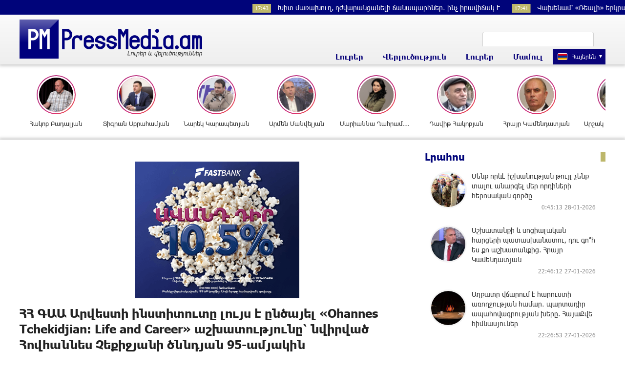

--- FILE ---
content_type: text/html; charset=UTF-8
request_url: https://www.pressmedia.am/?p=169200&l=am
body_size: 15026
content:
<!doctype html>
<html class="no-js" lang="">
    <head>
		<!-- Google tag (gtag.js) -->
		<script async src="https://www.googletagmanager.com/gtag/js?id=G-SK7LB3S0NZ"></script>
		<script>
		  window.dataLayer = window.dataLayer || [];
		  function gtag(){dataLayer.push(arguments);}
		  gtag('js', new Date());

		  gtag('config', 'G-SK7LB3S0NZ');
		</script>
        <meta charset="utf-8">
        <meta http-equiv="X-UA-Compatible" content="IE=edge">
        <title>PressMedia.am | ՀՀ ԳԱԱ Արվեստի ինստիտուտը լույս է ընծայել «Ohannes Tchekidjian: Life and Career» աշխատությունը՝ նվիրված Հովհաննես Չեքիջյանի ծննդյան 95-ամյակին
</title>
        <meta name="description" content="">
        <meta name="viewport" content="width=device-width, initial-scale=1, user-scalable=0">

        <!-- Place favicon.ico and apple-touch-icon.png in the root directory -->

        <meta property='og:title' content="ՀՀ ԳԱԱ Արվեստի ինստիտուտը լույս է ընծայել «Ohannes Tchekidjian: Life and Career» աշխատությունը՝ նվիրված Հովհաննես Չեքիջյանի ծննդյան 95-ամյակին
" />
        <meta property='og:description' content="Սեղմեք&nbsp;ԱՅՍՏԵՂ, լրացրեք օնլայն հայտը և մոռացեք հոսանքի վարձի մասին
&nbsp;Լույս է տեսել ՀՀ ԳԱԱ Արվեստի ինստիտուտի տնօրեն, ՀՀ արվեստի վաստակավոր գործիչ, արվեստագիտության դոկտոր, պրոֆեսոր Աննա Ասատր" />
        <meta property='og:image' content="https://pressmedia.am/timthumb.php?src=disc/18-04-24/3c2e5c7e9f8cf9eb49b8d0bac1469f96.jpg&w=600&h=315" />
		<meta property="og:type" content="Website">


		<link rel="icon" href="favicon.ico?v=1" type="image/ico" sizes="16x16">

		<link rel="manifest" href="site.webmanifest">
		<link rel="apple-touch-icon" href="apple-touch-icon.png">
		<!-- Place favicon.ico in the root directory -->

		<link rel="stylesheet" href="webfont/stylesheet.css">
		<link rel="stylesheet" href="css/normalize.css">
		<link rel="stylesheet" href="css/owl.carousel.min.css">
		<link rel="stylesheet" href="css/owl.theme.default.min.css">
		<link rel="stylesheet" href="css/zuck.min.css">
		<link rel="stylesheet" href="css/snapgram.css">
		<link rel="stylesheet" href="css/main.css?v=0.017">
		
		  
		<script src="js/zuck.min.js"></script>
		<script src="js/script.js"></script>

		<meta name="theme-color" content="#00047A">

		<script>
			var htmDIR = "/";
			var lang   = "am";
			var session_name   = "PHPSESSID";
			var session_id   = "";
		</script>
		
		<!-- Yandex.Metrika counter -->
		<script type="text/javascript" >
		   (function(m,e,t,r,i,k,a){m[i]=m[i]||function(){(m[i].a=m[i].a||[]).push(arguments)};
		   m[i].l=1*new Date();
		   for (var j = 0; j < document.scripts.length; j++) {if (document.scripts[j].src === r) { return; }}
		   k=e.createElement(t),a=e.getElementsByTagName(t)[0],k.async=1,k.src=r,a.parentNode.insertBefore(k,a)})
		   (window, document, "script", "https://mc.yandex.ru/metrika/tag.js", "ym");

		   ym(95157144, "init", {
				clickmap:true,
				trackLinks:true,
				accurateTrackBounce:true,
				webvisor:true
		   });
		</script>
		<noscript><div><img src="https://mc.yandex.ru/watch/95157144" style="position:absolute; left:-9999px;" alt="" /></div></noscript>
		<!-- /Yandex.Metrika counter -->
		
		
		
		<!--В <head> сайта один раз добавьте код загрузчика-->
		<script>window.yaContextCb = window.yaContextCb || []</script>
		<script src="https://yandex.ru/ads/system/context.js" async></script>
		<script>
			const nnlJS = document.createElement('script'); 
			nnlJS.src = "https://ads.caramel.am/nnl.js?ts="+new Date().getTime();
			nnlJS.async = true;
			document.head.appendChild(nnlJS);
		</script>


</head>
<body>

	<div id="fb-root"></div>
	<script async defer crossorigin="anonymous" src="https://connect.facebook.net/en_US/sdk.js#xfbml=1&version=v7.0&appId=171040006306876&autoLogAppEvents=1" nonce="hhasuBsa"></script>



	<header class="clearfix">
		<div class="headerTop">
		
		<marquee class="ticker" behavior="scroll" direction="left" onmouseover="this.stop();" onmouseout="this.start();">
					<a href="/?p=205993&l=am">
				<time>17:43</time> Խիտ մառախուղ, դժվարանցանելի ճանապարհներ․ ինչ իրավիճակ է
			</a>
					<a href="/?p=205992&l=am">
				<time>17:41</time> Վախենամ՝ «Ռեալի» երկրպագուն կնախընտրեր հաղթել Էլ Կլասիկոներում, բայց չդառնալ չեմպիոն. Կրոս
			</a>
					<a href="/?p=205991&l=am">
				<time>17:38</time> Աբովյանի, Աշտարակի, Արտաշատի տարածաշրջանների ավտոճանապարհներին մառախուղ է
			</a>
					<a href="/?p=205989&l=am">
				<time>17:13</time> Ձյան տեղումներից հետո մեծաթիվ ու խոր փոսեր կան Երևանի ճանապարհներին. ահազանգ
			</a>
					<a href="/?p=205988&l=am">
				<time>16:56</time> Թեհրանից Երևան չվերթեր են չեղարկվել
			</a>
					<a href="/?p=205983&l=am">
				<time>16:36</time> Ծեծել ու զենքի սպառնալիքով զրկել է ազատությունից․ 1,5 մլն դրամի գողություն՝ կիսակառույց շենքից (տեսանյութ)
			</a>
					<a href="/?p=205981&l=am">
				<time>15:46</time> Կառավարությունը նախատեսում է մայիսի 4-ը հայտարարել ոչ աշխատանքային օր
			</a>
					<a href="/?p=205980&l=am">
				<time>15:37</time> Տղամարդը կրակ է բացել հարևանների տանը աղմկոտ երեկույթի պատճառով. 23-ամյա Արսենը ծանր վիրավորվել է. նոր մանրամասներ			</a>
					<a href="/?p=205976&l=am">
				<time>14:43</time> Սպասվում է ձյուն. օդի ջերմաստիճանը կնվազի, ապա կբարձրանա
			</a>
					<a href="/?p=205972&l=am">
				<time>14:14</time> Անհասկանալի է այս մարդկանց պահվածքն ու մոտեցումը. Արթուր Վանեցյանը՝ Դավոսում ՀՀ նախագահի Ալիևին հայտնած շնորհակալության մասին
			</a>
				</marquee>
		</div>
		<div class="headerMid">
			<div class="searchBox">
				<!--<form role="search" action="</?= htmDIR ?>" method="get">
					<input  type="search" class="submitLine" placeholder="" name="s" value="">
					<input type="hidden" name="l" value="</?= $lang['name'] ?>">
					<input  type="submit" class="submitSearch" value="</?= $t['header']['11']; ?>">
				</form>-->
					<script async src="https://cse.google.com/cse.js?cx=105abaf67a74d4b9c"></script>
					<div class="gcse-search"></div>
			</div>
			<div class="mobiSearch"></div>
		</div>
		<div class="headerBot">
			<div class="logo">
				<a href="/?l=am">
					<img src="img/logo.png" title="PressMedia.am - Լուրեր և վերլուծություններ:" alt="PressMedia.am Logo">
				</a>
			</div>
			<div class="headerMidRight clearfix">
				<div class="mobiMenu"></div>
				<nav class="menu">
					<div class="closeMenu"></div>
					<div class="menuUnit">
						<a>Լուրեր</a>
						<div class="dropDown">
							<a href="/?cat=1&l=am">Քաղաքականություն</a>
							<a href="/?cat=2&l=am">Հասարակություն</a>
							<a href="/?cat=3&l=am">Մշակույթ</a>
							<a href="/?cat=4&l=am">Սպորտ</a>
							<a href="/?cat=6&l=am">Միջազգային</a>
							<a href="/?cat=8&l=am">Life</a>
							<a href="/?cat=9&l=am">Blog</a>
						</div>
					</div>
					<div class="menuUnit">
						<a href="/?cat=5&l=am">Վերլուծություն</a>
					</div>
					<div class="menuUnit">
						<a>Լուրեր</a>
						<div class="dropDown">
							<a href="/?cat=10&l=am">TV</a>
							<a href="/?cat=13&l=am">Photo</a>
						</div>
					</div>
					<div class="menuUnit">
						<a href="/?cat=7&l=am">Մամուլ</a>
					</div>
					<div class="langBar">
											<div class="currentLang">
							<a><img src="img/flags/am.png"> <span>Հայերեն</span></a>
						</div>
						<div class="selectLang">
							<a href="/?l=ru"><img src="img/flags/ru.png"> <span>Русский</span></a>
						</div>
										</div>
				</nav>
			</div>
		</div>
	</header>
	﻿			<div id="stories" class="storiesWrapper"></div>
			<script> 
			  var currentSkin = getCurrentSkin();
			  var stories = new Zuck('stories', {
				backNative: true,
				previousTap: true,
				skin: currentSkin['name'],
				autoFullScreen: currentSkin['params']['autoFullScreen'],
				avatars: currentSkin['params']['avatars'],
				paginationArrows: currentSkin['params']['paginationArrows'],
				list: currentSkin['params']['list'],
				cubeEffect: currentSkin['params']['cubeEffect'],
				localStorage: true,
				stories: [
									Zuck.buildTimelineItem(
						"205950",
						"https://pressmedia.am/timthumb.php?src=disc/27-01-26/58ef8ec2c18f916fbdc31e667010d552.jpg&w=150&h=150",
						"Հակոբ Բադալյան",
						"https://pressmedia.am/?p=205946&l=am",
						timestamp(),
						[
							["205950-1", "photo", 10, "https://pressmedia.am/timthumb.php?src=disc/27-01-26/5cd0aaabce9bd43490793d92adff2d89.jpg&w=600&h=900", "https://pressmedia.am/timthumb.php?src=disc/27-01-26/5cd0aaabce9bd43490793d92adff2d89.jpg&w=600&h=900", 'https://pressmedia.am/?p=205946&l=am&source=story', 'Փաշինյանն այսօր «հնարել» է նոր տերմին՝ «երկնային բանակ»', false, '1769498565']
						]
					),
									Zuck.buildTimelineItem(
						"205949",
						"https://pressmedia.am/timthumb.php?src=disc/27-01-26/260c2db85b70014aa8a74893ac11a359.jpg&w=150&h=150",
						"Տիգրան Աբրահամյան",
						"https://pressmedia.am/?p=205940&l=am",
						timestamp(),
						[
							["205949-1", "photo", 10, "https://pressmedia.am/timthumb.php?src=disc/27-01-26/575899b2568d51a0424b3ebec26bd1e2.jpg&w=600&h=900", "https://pressmedia.am/timthumb.php?src=disc/27-01-26/575899b2568d51a0424b3ebec26bd1e2.jpg&w=600&h=900", 'https://pressmedia.am/?p=205940&l=am&source=story', 'Չի մոռացվելու Եռաբլուրում հերոսների ծնողներին քաշքշելnւ կադրերը, որովհետև հենց այդ խայտառակությունն է բնութագրում այս իշխանության էությունն ու վերաբերմունքը հայրենիքի պաշտպանին և նրա առաքելությանը', false, '1769498518']
						]
					),
									Zuck.buildTimelineItem(
						"205897",
						"https://pressmedia.am/timthumb.php?src=disc/26-01-26/d3801b58b53d9d390a393b9c4ebbaf39.jpg&w=150&h=150",
						"Նարեկ Կարապետյան",
						"https://pressmedia.am/?p=205859&l=am",
						timestamp(),
						[
							["205897-1", "photo", 10, "https://pressmedia.am/timthumb.php?src=disc/26-01-26/b505920e3c891dfcbabefc8a67e99158.jpg&w=600&h=900", "https://pressmedia.am/timthumb.php?src=disc/26-01-26/b505920e3c891dfcbabefc8a67e99158.jpg&w=600&h=900", 'https://pressmedia.am/?p=205859&l=am&source=story', 'Երևանի Ավան համայնքում ներկայացրեցի Սամվել Կարապետյանի 5 տնտեսական քայլերը', false, '1769432609']
						]
					),
									Zuck.buildTimelineItem(
						"205896",
						"https://pressmedia.am/timthumb.php?src=disc/26-01-26/86c60540c97c6b06040f6ed7111fca5b.jpg&w=150&h=150",
						"Արմեն Մանվելյան",
						"https://pressmedia.am/?p=205864&l=am",
						timestamp(),
						[
							["205896-1", "photo", 10, "https://pressmedia.am/timthumb.php?src=disc/26-01-26/52422350f698e5bed4f328ac447dcc57.jpg&w=600&h=900", "https://pressmedia.am/timthumb.php?src=disc/26-01-26/52422350f698e5bed4f328ac447dcc57.jpg&w=600&h=900", 'https://pressmedia.am/?p=205864&l=am&source=story', 'Ադրբեջանը մտնում է Հայաստան ոչ թե զենքով, այլ բենզինով և այլ ապրանքներով', false, '1769432553']
						]
					),
									Zuck.buildTimelineItem(
						"205895",
						"https://pressmedia.am/timthumb.php?src=disc/26-01-26/b8e3bdfc5b1f437c1e959e0ebb7e8bde.jpg&w=150&h=150",
						"Մարիաննա Ղահրամանյան",
						"https://pressmedia.am/?p=205869&l=am",
						timestamp(),
						[
							["205895-1", "photo", 10, "https://pressmedia.am/timthumb.php?src=disc/26-01-26/e4fbb5b0fb27b00c678d191c5ff9a3b2.jpg&w=600&h=900", "https://pressmedia.am/timthumb.php?src=disc/26-01-26/e4fbb5b0fb27b00c678d191c5ff9a3b2.jpg&w=600&h=900", 'https://pressmedia.am/?p=205869&l=am&source=story', 'Նարեկ Կարապետյանի յուրաքանչյուր հարցազրույցից հետո փոքրիկ խմբակը ջղաձգումների մեջ է ընկնում', false, '1769432499']
						]
					),
									Zuck.buildTimelineItem(
						"205893",
						"https://pressmedia.am/timthumb.php?src=disc/26-01-26/545365051500bac10e6b8488f79b78de.jpg&w=150&h=150",
						"Դավիթ Հակոբյան",
						"https://pressmedia.am/?p=205870&l=am",
						timestamp(),
						[
							["205893-1", "photo", 10, "https://pressmedia.am/timthumb.php?src=disc/26-01-26/d200aacacdf013b6bac0769d68d89d75.jpg&w=600&h=900", "https://pressmedia.am/timthumb.php?src=disc/26-01-26/d200aacacdf013b6bac0769d68d89d75.jpg&w=600&h=900", 'https://pressmedia.am/?p=205870&l=am&source=story', 'Հետվճարի համար անկանխիկ առևտրի պահանջն արդարացված չէ', false, '1769432430']
						]
					),
									Zuck.buildTimelineItem(
						"205892",
						"https://pressmedia.am/timthumb.php?src=disc/26-01-26/dee2b9a4a8f9790ff6532699688271d7.jpg&w=150&h=150",
						"Հրայր Կամենդատյան",
						"https://pressmedia.am/?p=205871&l=am",
						timestamp(),
						[
							["205892-1", "photo", 10, "https://pressmedia.am/timthumb.php?src=disc/26-01-26/845aa819a99867650d2eb28e1a91226b.jpg&w=600&h=900", "https://pressmedia.am/timthumb.php?src=disc/26-01-26/845aa819a99867650d2eb28e1a91226b.jpg&w=600&h=900", 'https://pressmedia.am/?p=205871&l=am&source=story', 'Գները խժռում են թոշակը և հետվճար կոչված խաբկանքը', false, '1769432321']
						]
					),
									Zuck.buildTimelineItem(
						"205891",
						"https://pressmedia.am/timthumb.php?src=disc/26-01-26/99fc93596c657dfef9b2c0f0d8888abb.jpg&w=150&h=150",
						"Արշակ Կարապետյան",
						"https://pressmedia.am/?p=205880&l=am",
						timestamp(),
						[
							["205891-1", "photo", 10, "https://pressmedia.am/timthumb.php?src=disc/26-01-26/db5ab90410b1ece0bcfcd39adbf8e122.jpg&w=600&h=900", "https://pressmedia.am/timthumb.php?src=disc/26-01-26/db5ab90410b1ece0bcfcd39adbf8e122.jpg&w=600&h=900", 'https://pressmedia.am/?p=205880&l=am&source=story', 'Մեր երկրի ղեկավարը որոշել է ողջ աշխարհի առաջ կզել և խաբելով երկիր պահել', false, '1769432254']
						]
					),
									Zuck.buildTimelineItem(
						"205684",
						"https://pressmedia.am/timthumb.php?src=disc/22-01-26/8fff26ea79317a261c1d976d79da7662.jpg&w=150&h=150",
						"Ավետիք Քերոբյան",
						"https://pressmedia.am/?p=205663&l=am",
						timestamp(),
						[
							["205684-1", "photo", 10, "https://pressmedia.am/timthumb.php?src=disc/22-01-26/139a812982c7b195037025350561670f.jpg&w=600&h=900", "https://pressmedia.am/timthumb.php?src=disc/22-01-26/139a812982c7b195037025350561670f.jpg&w=600&h=900", 'https://pressmedia.am/?p=205663&l=am&source=story', 'Ադրբեջանի հետ սահմանազատումը ապօրինի է եղել', false, '1769089037']
						]
					),
									Zuck.buildTimelineItem(
						"205683",
						"https://pressmedia.am/timthumb.php?src=disc/22-01-26/0f29180bfb55cccfa1f4a31bbeaa6941.jpg&w=150&h=150",
						"Հայկ Մամիջանյան",
						"https://pressmedia.am/?p=205671&l=am",
						timestamp(),
						[
							["205683-1", "photo", 10, "https://pressmedia.am/timthumb.php?src=disc/22-01-26/7fe73d4e20c600390a5386a1574ed362.jpg&w=600&h=900", "https://pressmedia.am/timthumb.php?src=disc/22-01-26/7fe73d4e20c600390a5386a1574ed362.jpg&w=600&h=900", 'https://pressmedia.am/?p=205671&l=am&source=story', 'Իշխանությունները արհեստական խոչընդոտներ են ստեղծում Նարեկ Սամսոնյանի հոսպիտալացմանը և բուժօգնության տրամադրմանը', false, '1769088953']
						]
					),
								],
				onNavigateItem (storyId, nextStoryId, callback) {
				  callback();  // on navigate item of story
				},
				language: {
				unmute: 'Միացրեք ձայնը հպումով',
				keyboardTip: 'Սեղմեք բացատ հաջորդին անցնելու համար',
				visitLink: 'Անցնել հղումով',
				time: {
					ago: 'առաջ',
					hour: 'ժամ առաջ',
					hours: 'ժամ առաջ',
					minute: 'րոպե առաջ',
					minutes: 'րոպե առաջ',
					fromnow: 'այս պահից',
					seconds: 'վայրկյաններ առաջ',
					yesterday: 'երեկ',
					tomorrow: 'վաղը',
					days: 'օր առաջ'
				}
			  }
			  });
			</script>	<div class="mainWrapper clearfix">		<div class="main clearfix">
			<div id="make-count" data-id="169200"></div>
			<div class="mainLeft">
				<article class="newsShow">
					<div class="responsive_ad_container" style="position:relative;width:336px;height:280px;margin:20px auto;"><iframe data-aa="tl_native" src="https://pub.vcs-ads.agency/cdn/html5/fast/" loading="lazy" style="position: absolute;top: 0;left: 0;width: 336px;border: none;height: 280px;"></iframe></div>				
					<h1>ՀՀ ԳԱԱ Արվեստի ինստիտուտը լույս է ընծայել «Ohannes Tchekidjian: Life and Career» աշխատությունը՝ նվիրված Հովհաննես Չեքիջյանի ծննդյան 95-ամյակին
</h1>
											<a class="articleCat" href="/?cat=3&l=am">Մշակույթ</a>	
										<time>18 Ապրիլ, 2024 15:27</time>	
					<div style="width:336px; margin:0 auto; margin-bottom:20px;"><iframe data-aa="187" referrerpolicy="origin" src="//pub.vcs-ads.agency/?ad=187&w=336&h=280" loading="lazy" style="width:336px; height:280px; border:0px; padding:0; overflow:hidden; background-color: transparent;"></iframe></div>
					<div class="articleSharer">
						<div class="fb-share-button" data-href="https://pressmedia.am/?p=169200&l=am/" data-layout="button_count" data-size="large"><a target="_blank" href="https://www.facebook.com/sharer/sharer.php?u=https%3A%2F%2Fdevelopers.facebook.com%2Fdocs%2Fplugins%2F&amp;src=sdkpreparse" class="fb-xfbml-parse-ignore">Կիսվել</a></div>
						<script src="https://yastatic.net/es5-shims/0.0.2/es5-shims.min.js"></script>
						<script src="https://yastatic.net/share2/share.js"></script>
						<div class="ya-share2" data-services="odnoklassniki,vkontakte,twitter,linkedin,viber,whatsapp,skype,telegram"></div>
					</div>
					<div class="articleMedia">
											<div class="video-container" style="position: relative;">
							<iframe src="//www.youtube.com/embed/dImiLn-xjbU?rel=0&amp;autoplay=1&amp;controls=1&amp;showinfo=0" frameborder="0" allowfullscreen></iframe>
						</div>		
										</div>
										<div class="responsive_ad_container" style="position:relative;width:336px;height:280px;margin:0 auto;"><iframe data-aa="tl_native" src="https://pub.vcs-ads.agency/?campaign=solaron" loading="lazy" style="position: absolute;top: 0;left: 0;width: 336px;border: none;height: 280px;"></iframe></div>					<p><strong>Սեղմեք<a href="https://www.solaron.am/apranqner/arevayin-vahanakner/">&nbsp;ԱՅՍՏԵՂ</a>, լրացրեք օնլայն հայտը և մոռացեք հոսանքի վարձի մասին<br /></strong></p>
<p><br /><br />&nbsp;Լույս է տեսել ՀՀ ԳԱԱ Արվեստի ինստիտուտի տնօրեն, ՀՀ արվեստի վաստակավոր գործիչ, արվեստագիտության դոկտոր, պրոֆեսոր Աննա Ասատրյանի<em>&nbsp;</em>&laquo;Ohannes Tchekidjian: Life and Career&raquo; աշխատությունը։</p>
<p>Ինչպես տեղեկանում ենք Գիտությունների ազգային ակադեմիայի տարածած հաղորդագրությունից, այն նվիրված է ՀՀ ազգային հերոս, ԽՍՀՄ ժողովրդական արտիստ, Խորհրդային Միության և Հայաստանի պետական մրցանակների դափնեկիր, Հայաստանի ազգային ակադեմիական երգչախմբի երկարամյա գեղարվեստական ղեկավար և գլխավոր դիրիժոր, ՀՀ ԳԱԱ պատվավոր դոկտոր, պրոֆեսոր Հովհաննես Չեքիջյանի ծննդյան 95-ամյակին: Աշխատության խմբագիրն է ՀՀ ԳԱԱ թղթակից անդամ, արվեստագիտության դոկտոր, պրոֆեսոր Արարատ Աղասյանը:</p>
<p>Աշխատության մեջ անգլերենով առաջին անգամ ներկայացվել է Հովհաննես Չեքիջյանի կյանքն ու կատարողական արվեստը, բացահայտվել են Չեքիջյան-խմբավարի ներդրումը հայ խմբերգային արվեստի զարգացման գործում, Մաեստրոյի խմբավարական և դիրիժորական արվեստի կատարողական առանձնահատկությունները։ Ներկայացվել է Հովհաննես&nbsp;Չեքիջյանի&nbsp;վաստակը հայ ժամանակակից երաժշտության կատարման և&nbsp;հանրահռչակման գործում, լուսաբանվել են Հովհաննես Չեքիջյանի համերգային շրջագայությունների լենինգրադյան և ֆրանսիական էջերը:</p>
<p>Հեղինակը կազմել է Հովհաննես Չեքիջյանի մասին առկա մատենագիտությունը, գիտական շրջանառության մեջ դրել Հայաստանի ազգային ակա&shy;դե&shy;միա&shy;կան երգչախմբի արխիվում և Հովհաննես Չեքիջյանի անձնական ար&shy;խի&shy;վում պահվող կարևոր վավերագրեր՝ համերգների հայ&shy;տագրեր, ծրագրեր, փաստաթղթեր, համերգների վերաբերյալ գրախոսականներ:</p>
<p>&laquo;Հովհաննես Չեքիջյանն այսօր հայ կատարողական արվեստում եզակի&nbsp;և&nbsp;անգերազանցելի խմբավար է, փայլուն դիրիժոր: Չեքիջյանի շնորհիվ նոր մակարդակի է բարձրացել երաժշտական կյանքի որակը Հայաստանում։ Մաեստրոն դարձել է բազմաթիվ ստեղծագործությունների առաջին ու անգերազանցելի մեկնաբանը: Նրա շնորհիվ Հայաստանի ազգային ակադեմիական երգչախումբն իր կատարողական վարպետությամբ դարձել է հայկական խմբերգային արվեստի գագաթը: Նրա ղեկավարությամբ կապելլան բնագրի լեզվով՝ 27 լեզուներով կատարել է ավելի քան 700 ստեղծագործություն, այդ թվում` խոշոր կտավի վոկալ-սիմֆոնիկ շուրջ 40 ստեղծագործություն&raquo;, - նշեց Աննա Ասատրյանը։</p>
<p><img src="https://armenpress.am/static/5554444/01.jpg" alt="01.jpg (702 KB)" width="635" height="953" /></p>
<p>Աշխատության մեջ Արամ Խաչատրյանի &laquo;Ձոն ցնծության&raquo; ստեղծագործության չեքիջյանական մեկնաբանության ուսումնասիրության օրինակով ներկայացվել է Չեքիջյանի վաստակը հայ ժամանակակից երաժշտության կատարման և հանրահռչակման գործում: Ներկայացվել է Չեքիջյանի գործունեությունը Երևանի Ալեքսանդր Սպենդիարյանի անվան օպերայի և բալետի պետական ակադեմիական թատրոնի ղեկավարման տարիներին: Ներկայացվել է նրա բեղմնավոր համագործակցությունը ՀՀ ԳԱԱ-ի հետ: ՀՀ ԳԱԱ պատվավոր դոկտոր Հովհաննես Չեքիջյանը ՀՀ ԳԱԱ հիմնի առաջին կատարողն է և դեռևս միակ մեկնաբանը:</p>
<p>&laquo;Ուսումնասիրության արդյունքները կարող են հուսալի հիմք դառնալ Հովհաննես Չեքիջյանի կատարողական գործունեության հետագա հետազոտությունների համար, ինչպես նաև ընդգրկվել հայ կատարողական արվեստի պատմության բուհական դասընթացներում և օգտագործվել որպես ուսումնական ձեռնարկ ինչպես Հայաստանում, այնպես էլ Սփյուռքում&raquo;, - ասաց Աննա Ասատրյանը։</p>
<p>Աշխատությունը հրատարակվել է ՀՀ ԳԱԱ խմբագրական-հրատարակչական խորհրդի և ՀՀ ԳԱԱ Արվեստի ինստիտուտի գիտական խորհրդի որոշումներով՝ ՀՀ կրթության, գիտության, մշակույթի և սպորտի նախարարության ֆինանսավորմամբ:</p>										<div class="articleSharer">
						<div class="fb-share-button" data-href="https://pressmedia.am/?p=169200&l=am/" data-layout="button_count" data-size="large"><a target="_blank" href="https://www.facebook.com/sharer/sharer.php?u=https%3A%2F%2Fdevelopers.facebook.com%2Fdocs%2Fplugins%2F&amp;src=sdkpreparse" class="fb-xfbml-parse-ignore">Կիսվել</a></div>
						<script src="https://yastatic.net/es5-shims/0.0.2/es5-shims.min.js"></script>
						<script src="https://yastatic.net/share2/share.js"></script>
						<div class="ya-share2" data-services="odnoklassniki,vkontakte,twitter,linkedin,viber,whatsapp,skype,telegram"></div>
					</div>
										<div class="fb-comments" data-href="https://pressmedia.am/?p=169200&l=am/" data-numposts="3" data-width="100%"></div>
										<!--	-->
										<!--<div style="max-width:336px; margin:0 auto;">
						<div class="responsive_ad_container" style="position: relative;width: 100%;overflow: hidden;padding-top: calc(280 / 336 * 100%);margin:0 auto;margin-bottom: 20px;">
						<iframe data-aa="49" referrerpolicy="origin" src="//pub.vcs-ads.agency/?ad=49&format=responsive&ratio=336:280" style="position: absolute;top: 0;left: 0;bottom: 0;right: 0;width: 100%;height: 100%;border: none;"></iframe>
						</div>
					</div>-->
				</article>
				<div id="liveBox">
								</div>
			</div>
					<div class="mainRight">
			<div class="titler"><a href="/?news_line&l=am">Լրահոս</a></div>
			<div class="timeline">
				<a href='/?p=205997&l=am' class='clearfix'><img src='/timthumb.php?src=disc/28-01-26/799ecda16e27609944cf2dbcbb40dd24.jpg&w=90&h=90'><span>Մենք որևէ իշխանության թույլ չենք տալու անարգել մեր որդիների հերոսական գործը</span><time>0:45:13 28-01-2026</time></a><a href='/?p=205996&l=am' class='clearfix'><img src='/timthumb.php?src=disc/27-01-26/9e186560981181db9b171ec3a9a5a8a7.jpg&w=90&h=90'><span>Աշխատանքի և սոցիալական հարցերի պատասխանատու, դու գո՞հ ես քո աշխատանքից․ Հրայր Կամենդատյան</span><time>22:46:12 27-01-2026</time></a><a href='/?p=205995&l=am' class='clearfix'><img src='/timthumb.php?src=disc/27-01-26/82f230f32823b2ada298ed2271333601.jpg&w=90&h=90'><span>Աղքատը վճարում է հարուստի առողջության համար․ պարտադիր ապահովագրության խերը․ ՀայաՔվե հիմնասյուներ 
</span><time>22:26:53 27-01-2026</time></a><a href='/?p=205994&l=am' class='clearfix'><img src='/timthumb.php?src=disc/27-01-26/0cb9cf4d5d2babc6021b18886fbc3f5a.jpg&w=90&h=90'><span>Ինչ են հորինել Եկեղեցու դեմ Ստրասբուրգում. իշխանության վտանգավոր թեզը ընտրություններին ընդառաջ</span><time>21:44:24 27-01-2026</time></a><a href='/?p=205993&l=am' class='clearfix'><img src='/timthumb.php?src=disc/27-01-26/5dbd077be4f8ccc411dfbf7eb2acd02a.jpg&w=90&h=90'><span>Խիտ մառախուղ, դժվարանցանելի ճանապարհներ․ ինչ իրավիճակ է
</span><time>17:43:11 27-01-2026</time></a><a href='/?p=205992&l=am' class='clearfix'><img src='/timthumb.php?src=disc/27-01-26/ebeb4689fec52f436a09f59a7141c0b6.jpg&w=90&h=90'><span>Վախենամ՝ «Ռեալի» երկրպագուն կնախընտրեր հաղթել Էլ Կլասիկոներում, բայց չդառնալ չեմպիոն. Կրոս
</span><time>17:41:17 27-01-2026</time></a><a href='/?p=205991&l=am' class='clearfix'><img src='/timthumb.php?src=disc/27-01-26/52c1da799831547aa682d6b92331bdb9.jpg&w=90&h=90'><span>Աբովյանի, Աշտարակի, Արտաշատի տարածաշրջանների ավտոճանապարհներին մառախուղ է
</span><time>17:38:40 27-01-2026</time></a><a href='/?p=205989&l=am' class='clearfix'><img src='/timthumb.php?src=disc/27-01-26/98c507c57b9858b08d8e53b5f07408c3.jpg&w=90&h=90'><span><b>Ձյան տեղումներից հետո մեծաթիվ ու խոր փոսեր կան Երևանի ճանապարհներին. ահազանգ
</b></span><time>17:13:00 27-01-2026</time></a><a href='/?p=205988&l=am' class='clearfix'><img src='/timthumb.php?src=disc/27-01-26/eb5ae80efedf2212b2b72be26652a1e4.jpg&w=90&h=90'><span>Թեհրանից Երևան չվերթեր են չեղարկվել
</span><time>16:56:52 27-01-2026</time></a><a href='/?p=205987&l=am' class='clearfix'><img src='/timthumb.php?src=disc/27-01-26/dbc20b312566b3b2feadb321531fee56.jpg&w=90&h=90'><span>Հայրենիքի համար զոհվածների հիշատակը պահելու միակ ճիշտ ճանապարհը Ուժեղ Հայաստան կառուցելն է. «Մեր ձևով» շարժում</span><time>16:54:56 27-01-2026</time></a><a href='/?p=205986&l=am' class='clearfix'><img src='/timthumb.php?src=disc/27-01-26/e7a7b808ad2cdc34a5cf024282bebe18.jpg&w=90&h=90'><span>Տեղի է ունենում ուժերի վերաբաշխում, Հայաստանն էլ հայտնվել է դրա կիզակետում․ Ավետիք Չալաբյան</span><time>16:50:30 27-01-2026</time></a><a href='/?p=205985&l=am' class='clearfix'><img src='/timthumb.php?src=disc/27-01-26/3e9c99b8d927fd533e5c6456a31aa295.jpg&w=90&h=90'><span>Օր օրի ուժեղացող մեր շարժումը գրավում է տարբեր ուժերի ուշադրությունը. Մարիաննա Ղահրամանյան</span><time>16:46:34 27-01-2026</time></a><a href='/?p=205984&l=am' class='clearfix'><img src='/timthumb.php?src=disc/27-01-26/b0f6cc4c62446a979b0abbe7ba773e5f.jpg&w=90&h=90'><span>Խաղաղության գինը. Հայաստանը վճարեց մարդկային կյանքերով, տարածքներով և ազգային արժանապատվությամբ
</span><time>16:39:41 27-01-2026</time></a><a href='/?p=205983&l=am' class='clearfix'><img src='/timthumb.php?src=disc/27-01-26/0a6bf37390fc3a4820b0b92f89734d3f.jpg&w=90&h=90'><span>Ծեծել ու զենքի սպառնալիքով զրկել է ազատությունից․ 1,5 մլն դրամի գողություն՝ կիսակառույց շենքից (տեսանյութ)
</span><time>16:36:07 27-01-2026</time></a><a href='/?p=205981&l=am' class='clearfix'><img src='/timthumb.php?src=disc/27-01-26/a27b1913482ff1dd7eea19eef998823a.jpg&w=90&h=90'><span>Կառավարությունը նախատեսում է մայիսի 4-ը հայտարարել ոչ աշխատանքային օր
</span><time>15:46:34 27-01-2026</time></a><a href='/?p=205980&l=am' class='clearfix'><img src='/timthumb.php?src=disc/27-01-26/c22ecf436556609ad7fc3fe88d022181.jpg&w=90&h=90'><span>Տղամարդը կրակ է բացել հարևանների տանը աղմկոտ երեկույթի պատճառով. 23-ամյա Արսենը ծանր վիրավորվել է. նոր մանրամասներ</span><time>15:37:38 27-01-2026</time></a><a href='/?p=205978&l=am' class='clearfix'><img src='/timthumb.php?src=disc/27-01-26/d9b2c8b7477754fb84111a7470b5d505.jpg&w=90&h=90'><span>Գնաճը հարվածում է ցածր թոշակ ստացողներին․ Հրայր Կամենդատյան</span><time>15:29:19 27-01-2026</time></a><a href='/?p=205976&l=am' class='clearfix'><img src='/timthumb.php?src=disc/27-01-26/bfe2ff2b9ae977e08c722fb8f722ae6e.jpg&w=90&h=90'><span>Սպասվում է ձյուն. օդի ջերմաստիճանը կնվազի, ապա կբարձրանա
</span><time>14:43:51 27-01-2026</time></a><a href='/?p=205975&l=am' class='clearfix'><img src='/timthumb.php?src=disc/27-01-26/d20ed1eaacf5b6187933516376e38032.jpg&w=90&h=90'><span>Քանի՞ գրոշ արժեն սրբազանների դատական նիստերին ընդդիմադիրների ելույթները. Էդմոն Մարուքյան
</span><time>14:29:57 27-01-2026</time></a><a href='/?p=205974&l=am' class='clearfix'><img src='/timthumb.php?src=disc/27-01-26/1d8b07ce6f61de46e81f3d02081c5d93.jpg&w=90&h=90'><span>Ազգերի ինքնորոշման իրավունքը ամրագրված է Ալմա-Աթայի հռչակագրում․ Արեգ Սավգուլյան</span><time>14:24:17 27-01-2026</time></a><a href='/?p=205973&l=am' class='clearfix'><img src='/timthumb.php?src=disc/27-01-26/e36ce2b55b03d9ca7f52fcbf8d51847b.jpg&w=90&h=90'><span>Հայրենիքի համար նահատակվածները հավերժ կապրեն մեր սրտերում, որպեսզի Հայրենիքը ապրի հավերժ. Մհեր Ավետիսյան</span><time>14:19:23 27-01-2026</time></a><a href='/?p=205972&l=am' class='clearfix'><img src='/timthumb.php?src=disc/27-01-26/13fbb489dfaf5a261d4f7e5fa6ce21c1.jpg&w=90&h=90'><span>Անհասկանալի է այս մարդկանց պահվածքն ու մոտեցումը. Արթուր Վանեցյանը՝ Դավոսում ՀՀ նախագահի Ալիևին հայտնած շնորհակալության մասին
</span><time>14:14:45 27-01-2026</time></a><a href='/?p=205971&l=am' class='clearfix'><img src='/timthumb.php?src=disc/27-01-26/58b65b092458aea05ed2d9bd5c0e3518.jpg&w=90&h=90'><span>Հունվարի 27-ին դոլարի և եվրոյի և փոխարժեքներն աճել են, ռուբլունը՝ նվազել
</span><time>14:04:40 27-01-2026</time></a><a href='/?p=205970&l=am' class='clearfix'><img src='/timthumb.php?src=disc/27-01-26/9dce23231fed17388068d3b27c0394b9.jpg&w=90&h=90'><span>Այն ամենը, ինչ չեն ասի իշխանական քարոզիչները ԵԽԽՎ ընդունած բանաձևի և զեկույցի մասին. Հայկ Մամիջանյան
</span><time>13:06:30 27-01-2026</time></a><a href='/?p=205968&l=am' class='clearfix'><img src='/timthumb.php?src=disc/27-01-26/a05b880216c276da2dc81231f05a9d60.jpg&w=90&h=90'><span>«Եռաբլուր» պանթեոնում տեղի է ունեցել Եկեղեցու միասնության պաշտպանության ակցիա
</span><time>13:01:41 27-01-2026</time></a><a href='/?p=205967&l=am' class='clearfix'><img src='/timthumb.php?src=disc/27-01-26/b7d3005131fb33fc9c3da96ef819e00b.jpg&w=90&h=90'><span>Երկրաշարժ է տեղի ունեցել</span><time>12:50:06 27-01-2026</time></a><a href='/?p=205966&l=am' class='clearfix'><img src='/timthumb.php?src=disc/27-01-26/4fb161a030c86780a1cca6563bf10019.jpg&w=90&h=90'><span>Խոշոր վթարներ Թալին-Բազմաբերդ-Կաքավաձոր խաչմերուկում, վիրավnրներ կան</span><time>12:32:45 27-01-2026</time></a><a href='/?p=205964&l=am' class='clearfix'><img src='/timthumb.php?src=disc/27-01-26/8907d1689f66d3b8563261bee635b738.jpg&w=90&h=90'><span>Բարձրագույն կրթություն ստացողների թիվը նվազել է 25%-ով․ Ատոմ Մխիթարյան</span><time>12:12:03 27-01-2026</time></a><a href='/?p=205962&l=am' class='clearfix'><img src='/timthumb.php?src=disc/27-01-26/fcda83cf41de7ae62371a2b06217860a.jpg&w=90&h=90'><span>«Ռեալի» լեգենդի որդին առաջին պրոֆեսիոնալ պայմանագիրն է կնքել մադրիդցիների հետ
</span><time>12:10:39 27-01-2026</time></a><a href='/?p=205963&l=am' class='clearfix'><img src='/timthumb.php?src=disc/27-01-26/045c79a89647de90eaf1824b9202d6d9.jpg&w=90&h=90'><span>Իշխանության «սրտի օլիգարխը» ՝ թիվ մեկ հարկատու է դարձել
</span><time>11:55:52 27-01-2026</time></a><a href='/?p=205961&l=am' class='clearfix'><img src='/timthumb.php?src=disc/27-01-26/59c33db7b5b5462e85006719210cf265.jpg&w=90&h=90'><span>ԵՄ-ն և Հնդկաստանը կնքել են խոշոր առևտրային համաձայնագիր
</span><time>11:51:54 27-01-2026</time></a><a href='/?p=205960&l=am' class='clearfix'><img src='/timthumb.php?src=disc/27-01-26/043234aec828e76c09f571fcc124825e.jpg&w=90&h=90'><span><b>Արտակարգ դեպք, «7 հրաշալիք» ակումբի այցելուները հրաժարվել են վճարել, հայհոյել են, կոտրել գույքը, խմիչքներ, ծեծել աշխատակցի</b></span><time>11:50:07 27-01-2026</time></a><a href='/?p=205959&l=am' class='clearfix'><img src='/timthumb.php?src=disc/27-01-26/922bfbaa29d4f11080ecaa84c4ab80c5.jpg&w=90&h=90'><span>Իրանը նոր պատերազմի շեմին. ՀՀ իշխանությունները ձկան պես լուռ են
</span><time>11:49:09 27-01-2026</time></a><a href='/?p=205954&l=am' class='clearfix'><img src='/timthumb.php?src=disc/27-01-26/15ad9efe8db702d915a4ea3111d4f47e.jpg&w=90&h=90'><span>Ինվերսիա, մառախուղ և «կեղծ ձյուն»․ ի՞նչ երևույթ է Արարատյան դաշտում
</span><time>11:45:22 27-01-2026</time></a><a href='/?p=205957&l=am' class='clearfix'><img src='/timthumb.php?src=disc/27-01-26/8490e37114d38803c90c7f6c416d9fb9.jpg&w=90&h=90'><span>Հայկ Սարգսյանի դեմ կարող են քրգործ հարուցել
</span><time>11:44:40 27-01-2026</time></a><a href='/?p=205956&l=am' class='clearfix'><img src='/timthumb.php?src=disc/27-01-26/4ab562332c7298421cce3c3ac5085d0f.jpg&w=90&h=90'><span>Եվրոպական կեղծիք՝ վասն Փաշինյանի վերընտրության
</span><time>11:41:17 27-01-2026</time></a><a href='/?p=205955&l=am' class='clearfix'><img src='/timthumb.php?src=disc/27-01-26/c49439127208ae1b429e93da9dc678aa.jpg&w=90&h=90'><span>Փաշինյանը սուտասան է. եթե Արցախը հայկական չէր, ինչի՞ համար պատերազմ արեցին. զոհվածի հայր (տեսանյութ)
</span><time>11:36:45 27-01-2026</time></a><a href='/?p=205953&l=am' class='clearfix'><img src='/timthumb.php?src=disc/27-01-26/7d6a7a5bb0c86c16bccd4b56d013e0a8.jpg&w=90&h=90'><span>Դրո Ֆերնանդեսը «Բարսելոնա»-ից տեղափոխվեց ՊՍԺ․ պաշտոնական
</span><time>11:34:12 27-01-2026</time></a><a href='/?p=205952&l=am' class='clearfix'><img src='/timthumb.php?src=disc/27-01-26/97a27b0057153d19db3e221d68a4cbe1.jpg&w=90&h=90'><span>Ավտոճանապարհներին մառախուղ է
</span><time>11:32:37 27-01-2026</time></a><a href='/?p=205951&l=am' class='clearfix'><img src='/timthumb.php?src=disc/27-01-26/bf125a7c248f0fdc5d992da6463ede6f.jpg&w=90&h=90'><span>ԱՄՆ-ում հզոր ձնաբքի հետևանքով առնվազն 30 մարդ է զnհվել
</span><time>11:31:02 27-01-2026</time></a><a href='/?p=205948&l=am' class='clearfix'><img src='/timthumb.php?src=disc/27-01-26/307662beb1b51ed0824dd7e22a0473a3.jpg&w=90&h=90'><span><b>Եկել էի, որ չթողնեի Նիկոլ Փաշինյանը մոտենար տղայիս շիրիմին, չեմ ուզում հшրամի տղայիս շիրիմը. զnհվածի հայր
</b></span><time>11:19:07 27-01-2026</time></a><a href='/?p=205947&l=am' class='clearfix'><img src='/timthumb.php?src=disc/27-01-26/099305cf7c995ac5c346cd99d4416288.jpg&w=90&h=90'><span>Սահնակով սահելու ընթացքում մահացել է 12-ամյա երեխա
</span><time>11:12:25 27-01-2026</time></a><a href='/?p=205946&l=am' class='clearfix'><img src='/timthumb.php?src=disc/27-01-26/2b939c983eb77e4fc5aea2d4253fd380.jpg&w=90&h=90'><span>Փաշինյանն այսօր «հնարել» է նոր տերմին՝ «երկնային բանակ». Հակոբ Բադալյան
</span><time>11:11:18 27-01-2026</time></a><a href='/?p=205945&l=am' class='clearfix'><img src='/timthumb.php?src=disc/27-01-26/5f6e9658564ad05fac55f3c7549a4e7d.jpg&w=90&h=90'><span>Ռուսաստանը ստեղծում է շափյուղայի՝ սապֆիրի հիմքի վրա արևային մարտկոցների արտադրության կենտրոն
</span><time>10:49:52 27-01-2026</time></a><a href='/?p=205944&l=am' class='clearfix'><img src='/timthumb.php?src=disc/27-01-26/cb9e0e2defab212551d21b6ea1e9178a.jpg&w=90&h=90'><span>Առողջության ապահովագրություն․ իրական որա՞կ, թե՞ թվերի իմիտացիա. ՀայաՔվե</span><time>10:40:30 27-01-2026</time></a><a href='/?p=205943&l=am' class='clearfix'><img src='/timthumb.php?src=disc/27-01-26/371851e6062a6df32ddf6eee5d6e203f.jpg&w=90&h=90'><span>44-օրյա պատերազմի ժամանակ ԶՊՄԿ 21 աշխատակից իր կյանքը նվիրաբերեց հանուն մեր ապագայի</span><time>10:36:53 27-01-2026</time></a><a href='/?p=205942&l=am' class='clearfix'><img src='/timthumb.php?src=disc/27-01-26/6ee70b3bdc4fa91388d73540438ffd64.jpg&w=90&h=90'><span>ՀայաՔվե Նոր Նորք և Ավան ի գրասենյակը իր ակտիվ անդամների և աջակիցների համար ուխտագնացություն էր կազմակերպել դեպի Գեղարդավանք</span><time>10:30:22 27-01-2026</time></a><a href='/?p=205941&l=am' class='clearfix'><img src='/timthumb.php?src=disc/27-01-26/cf8d4a031f5bf362ed48d41addc302be.jpg&w=90&h=90'><span>Որոշ ժամանակ գազ չի լինելու
</span><time>10:28:16 27-01-2026</time></a><a href='/?p=205940&l=am' class='clearfix'><img src='/timthumb.php?src=disc/27-01-26/334ea9ff01b1b9e111ab1019f0e6e61d.jpg&w=90&h=90'><span>Չի մոռացվելու Եռաբլուրում հերոսների ծնողներին քաշքշելnւ կադրերը, որովհետև հենց այդ խայտառակությունն է բնութագրում այս իշխանության էությունն ու վերաբերմունքը հայրենիքի պաշտպանին և նրա առաքելությանը․ Աբրահամյան
</span><time>10:27:27 27-01-2026</time></a><a href='/?p=205939&l=am' class='clearfix'><img src='/timthumb.php?src=disc/27-01-26/83ca9be2d5d04f3681afb730590716ca.jpg&w=90&h=90'><span>Նույնիսկ լավ գաղափարներն են մեծ հաջողությամբ... ձախողում. «Փաստ»
</span><time>10:23:50 27-01-2026</time></a>			</div>
			<div class="allTimeline">
				<a href="/?news_line&l=am">Ամբողջ լրահոսը »</a>
			</div>				
			<div class="responsive_ad_container" style="position: relative;width: 100%;overflow: hidden;padding-top: calc(280 / 336 * 100%);margin:0 auto;margin-bottom: 20px;">
			<iframe data-aa="46" referrerpolicy="origin" src="//pub.vcs-ads.agency/?ad=46&format=responsive&ratio=336:280" style="position: absolute;top: 0;left: 0;bottom: 0;right: 0;width: 100%;height: 100%;border: none;"></iframe>
			</div>
			<div class="dateSearchBox clearfix">
				<form action="/?s" method="get" id="dtaeSearch">
					<input type="date" class="dateSearchLine" name="s" value="2026-01-28" min="2012-02-09" max="2026-01-28">
					<input type="hidden" name="date" value="true">
					<input type="hidden" name="l" value="am">
					<input type="submit" value="Որոնել" class="dateSubmit">
				</form>
			</div>
			<!--
			<a href="https://shop.idealsystem.am" target="_blank" style="display: block;max-width: 370px;width: 100%;margin-bottom: 20px;">
				<img src="banners/ideal.jpg?v=30" width="100%">
			</a>
			<div style="position:relative;margin-bottom:20px;">
				<iframe src="</?=htmDIR."banners/ideal2/index.html" ?>"  width='100%' height='250' frameborder='0' scrolling='no' style='margin: 0 0 0 0;' class="sasbanner"></iframe>
				<a href="https://shop.idealsystem.am/am/saled/" target="_blank" style="display:block;position:absolute;width: 100%;height: 100%;top: 0;left: 0;"></a>
			</div>
			-->
			<div class="titler"><a>Հարցում</a></div>
			<div id="after"></div>
			<div class="titler mostPopTitler clearfix">
				<a>Ամենադիտված</a>
				<select class="popSelect">
					<option selected data-mv="lw">Վերջին 7 օրվա</option>
					<option data-mv="lm">Վերջին ամսվա</option>
					<option data-mv="ltm">Վերջին 2 ամսվա</option>
				</select>
			</div>
			<div class="mpAJAX">
				<div class="lw">			
					<div class="mostPop">
												<a href="/?p=205967&l=am" class="clearfix">
							<img src="/timthumb.php?src=disc/27-01-26/b7d3005131fb33fc9c3da96ef819e00b.jpg&w=210&h=145">
							<b>1</b>
							<time>2026-01-27 12:50:06</time>
							<span>Երկրաշարժ է տեղի ունեցել</span>
						</a>
												<a href="/?p=205800&l=am" class="clearfix">
							<img src="/timthumb.php?src=disc/25-01-26/2e0c44a460cceaa6cc6cef4efdffefb7.jpg&w=210&h=145">
							<b>2</b>
							<time>2026-01-25 9:10:28</time>
							<span>Հայտնի է փետրվար ամսվա կենսաթոշակների վճարման օրը
</span>
						</a>
												<a href="/?p=205706&l=am" class="clearfix">
							<img src="/timthumb.php?src=disc/23-01-26/9233774b8a4453743bf64988b8e47417.jpg&w=210&h=145">
							<b>3</b>
							<time>2026-01-23 10:26:15</time>
							<span>Ռուբլին թանկացել է. փոխարժեքն` այսօր
</span>
						</a>
												<a href="/?p=205569&l=am" class="clearfix">
							<img src="/timthumb.php?src=disc/21-01-26/089375ea98de4242b2c011b143093a07.jpg&w=210&h=145">
							<b>4</b>
							<time>2026-01-21 10:43:15</time>
							<span>Անկում տարադրամի շուկայում․ փոխարժեքն՝ այսօր
</span>
						</a>
												<a href="/?p=205971&l=am" class="clearfix">
							<img src="/timthumb.php?src=disc/27-01-26/58b65b092458aea05ed2d9bd5c0e3518.jpg&w=210&h=145">
							<b>5</b>
							<time>2026-01-27 14:04:40</time>
							<span>Հունվարի 27-ին դոլարի և եվրոյի և փոխարժեքներն աճել են, ռուբլունը՝ նվազել
</span>
						</a>
											</div>
				</div>
				<div class="lm">		
					<div class="mostPop">
												<a href="/?p=204586&l=am" class="clearfix">
							<img src="/timthumb.php?src=disc/07-01-26/3d4cfaffbd4ab91bd5c7f08ea54560bf.jpg&w=210&h=145">
							<b>1</b>
							<time>2026-01-7 15:59:01</time>
							<span>Արտակարգ դեպք՝ Արարատի մարզի դպրոցներից մեկում
</span>
						</a>
												<a href="/?p=204837&l=am" class="clearfix">
							<img src="/timthumb.php?src=disc/11-01-26/799a4540ecfa814f6c9317a0a7e21ce1.jpg&w=210&h=145">
							<b>2</b>
							<time>2026-01-11 9:39:57</time>
							<span>Դպրոցները կանցնեն հեռավար ուսուցման</span>
						</a>
												<a href="/?p=205012&l=am" class="clearfix">
							<img src="/timthumb.php?src=disc/13-01-26/9f2463c60588ba0eee805183961d3279.jpg&w=210&h=145">
							<b>3</b>
							<time>2026-01-13 14:41:48</time>
							<span>Այո, մեր զինվորները անցնում են ադրբեջանական դիրքի կողքով, հերքում եմ, թե ադրբեջանցի սահմանապահները ստուգում են հայ զինծառայողներին. Սուրեն Պապիկյան
</span>
						</a>
												<a href="/?p=204906&l=am" class="clearfix">
							<img src="/timthumb.php?src=disc/12-01-26/02959988718d1987ba97588d7aaf3341.jpg&w=210&h=145">
							<b>4</b>
							<time>2026-01-12 11:39:22</time>
							<span>Պայթյուն՝ Երևանում, զոդման աշխատանքներ կատարելու ժամանակ գազի լիցքավորման հաշվիչ է պայթել, վիրավnրներ կան</span>
						</a>
												<a href="/?p=204438&l=am" class="clearfix">
							<img src="/timthumb.php?src=disc/31-12-25/a21cd24cf0c9d51ad3818f8f438cb160.jpg&w=210&h=145">
							<b>5</b>
							<time>2025-12-31 16:20:19</time>
							<span>Գետափում բшխվել են «Lexus»-ը, «Opel Zafira»-ն և «ՎԱԶ 2101»-ը․ վերջինը բաժանվել է 2 մասի․ կան վիրшվորներ
</span>
						</a>
											</div>
				</div>
				<div class="ltm">		
					<div class="mostPop">
												<a href="/?p=204586&l=am" class="clearfix">
							<img src="/timthumb.php?src=disc/07-01-26/3d4cfaffbd4ab91bd5c7f08ea54560bf.jpg&w=210&h=145">
							<b>1</b>
							<!--<i></?= $value['hits'] ?> </?= $t['main']['10']; ?></i>-->
							<time>2026-01-7 15:59:01</time>
							<span>Արտակարգ դեպք՝ Արարատի մարզի դպրոցներից մեկում
</span>
						</a>
												<a href="/?p=203664&l=am" class="clearfix">
							<img src="/timthumb.php?src=disc/21-12-25/eebe314ccf0318957399fec983ddd125.jpg&w=210&h=145">
							<b>2</b>
							<!--<i></?= $value['hits'] ?> </?= $t['main']['10']; ?></i>-->
							<time>2025-12-21 11:08:38</time>
							<span>Հարավ-Աֆրիկյան Հանրապետության քաղաքներից մեկում հնչել են կրակnցներ. կա 9 զnհ և 10 վիրավnր
</span>
						</a>
												<a href="/?p=204837&l=am" class="clearfix">
							<img src="/timthumb.php?src=disc/11-01-26/799a4540ecfa814f6c9317a0a7e21ce1.jpg&w=210&h=145">
							<b>3</b>
							<!--<i></?= $value['hits'] ?> </?= $t['main']['10']; ?></i>-->
							<time>2026-01-11 9:39:57</time>
							<span>Դպրոցները կանցնեն հեռավար ուսուցման</span>
						</a>
												<a href="/?p=205012&l=am" class="clearfix">
							<img src="/timthumb.php?src=disc/13-01-26/9f2463c60588ba0eee805183961d3279.jpg&w=210&h=145">
							<b>4</b>
							<!--<i></?= $value['hits'] ?> </?= $t['main']['10']; ?></i>-->
							<time>2026-01-13 14:41:48</time>
							<span>Այո, մեր զինվորները անցնում են ադրբեջանական դիրքի կողքով, հերքում եմ, թե ադրբեջանցի սահմանապահները ստուգում են հայ զինծառայողներին. Սուրեն Պապիկյան
</span>
						</a>
												<a href="/?p=204906&l=am" class="clearfix">
							<img src="/timthumb.php?src=disc/12-01-26/02959988718d1987ba97588d7aaf3341.jpg&w=210&h=145">
							<b>5</b>
							<!--<i></?= $value['hits'] ?> </?= $t['main']['10']; ?></i>-->
							<time>2026-01-12 11:39:22</time>
							<span>Պայթյուն՝ Երևանում, զոդման աշխատանքներ կատարելու ժամանակ գազի լիցքավորման հաշվիչ է պայթել, վիրավnրներ կան</span>
						</a>
											</div>
				</div>
			</div>
			<div class="titler"><a href="/?cat=9&l=am">Blog</a></div>
			<div class="videosMain owl-carousel">
							<a href="/?p=205996&l=am">
					<img src="/timthumb.php?src=disc/27-01-26/9e186560981181db9b171ec3a9a5a8a7.jpg&w=370&h=247">
					<time>22:46:12 27-01-2026</time>
					<span>Աշխատանքի և սոցիալական հարցերի պատասխանատու, դու գո՞հ ես քո աշխատանքից․ Հրայր Կամենդատյան</span>
				</a>
							<a href="/?p=205985&l=am">
					<img src="/timthumb.php?src=disc/27-01-26/3e9c99b8d927fd533e5c6456a31aa295.jpg&w=370&h=247">
					<time>16:46:34 27-01-2026</time>
					<span>Օր օրի ուժեղացող մեր շարժումը գրավում է տարբեր ուժերի ուշադրությունը. Մարիաննա Ղահրամանյան</span>
				</a>
							<a href="/?p=205975&l=am">
					<img src="/timthumb.php?src=disc/27-01-26/d20ed1eaacf5b6187933516376e38032.jpg&w=370&h=247">
					<time>14:29:57 27-01-2026</time>
					<span>Քանի՞ գրոշ արժեն սրբազանների դատական նիստերին ընդդիմադիրների ելույթները. Էդմոն Մարուքյան
</span>
				</a>
							<a href="/?p=205973&l=am">
					<img src="/timthumb.php?src=disc/27-01-26/e36ce2b55b03d9ca7f52fcbf8d51847b.jpg&w=370&h=247">
					<time>14:19:23 27-01-2026</time>
					<span>Հայրենիքի համար նահատակվածները հավերժ կապրեն մեր սրտերում, որպեսզի Հայրենիքը ապրի հավերժ. Մհեր Ավետիսյան</span>
				</a>
							<a href="/?p=205898&l=am">
					<img src="/timthumb.php?src=disc/26-01-26/714aec590868d6434d6f5f9cac1fadfa.jpg&w=370&h=247">
					<time>17:09:40 26-01-2026</time>
					<span>Կանխատեսելի նիստ` սպասելի ելքով. Տիգրան Աբրահամյան</span>
				</a>
						</div>
		</div>
		</div>
	</div>
	<footer class="clearfix">
		<div class="footerLeft">
			<small>
				© 2020 PressMedia.am Մեջբերումներ անելիս ակտիվ հղումը PressMedia.am-ին պարտադիր է: Կայքի հոդվածների
		 մասնակի կամ ամբողջական հեռուստառադիոընթերցումն առանց PressMedia.am-ին հղման արգելվում է:Կայքում 
		 արտահայտված կարծիքները պարտադիր չէ, որ համընկնեն կայքի խմբագրության տեսակետի հետ:Գովազդների
		 բովանդակության համար կայքը պատասխանատվություն չի կրում:			</small>
		</div>
		<div class="footerRight">
			<div class="footerMenu">
                <a href="/?st=1&l=am">Գովազդ</a>
                <a href="/?st=2&l=am">Բաժանորդագրություն</a>
                <a href="/?st=3&l=am">Մեր մասին</a>
                <a href="/?st=4&l=am">Հետդարձ կապ</a>
			</div>
		</div>
		<div class="signature">
			Կայքի պատրաստում և սպասարկում՝ <a href="http://sargssyan.com" target="_blank">sargssyan™</a>
		</div>
	</footer>
  


	<a href="#" id="back-to-top" title="Back to top"><img src="img/top.png"></a>






	<script src="https://code.jquery.com/jquery-3.4.1.min.js" integrity="sha256-CSXorXvZcTkaix6Yvo6HppcZGetbYMGWSFlBw8HfCJo=" crossorigin="anonymous"></script>
	<script>window.jQuery || document.write('<script src="js/vendor/jquery-3.4.1.min.js"><\/script>')</script>
	<script src="js/plugins.js"></script>
	<script src="js/owl.carousel.min.js"></script>
			<script src="js/jquery.timeago.js?v=1"></script>
		<script src="js/poll.js?v=0.3"></script>
	<script src="js/main.js?v=0.5"></script>
	<script src="js/zuck.min.js"></script>
	

	
	<link  href="https://cdnjs.cloudflare.com/ajax/libs/fotorama/4.6.4/fotorama.css" rel="stylesheet">
	<script src="https://cdnjs.cloudflare.com/ajax/libs/fotorama/4.6.4/fotorama.js"></script>
	

	<script type="text/javascript">
	jQuery(document).ready(function() {
		$(".timeago").timeago();
	});
	</script>	
	<!--<script async src="https://cdn.vcs-ads.agency/js/timeline_native_ads_loader.1.0.0.js?02"></script>-->
	

<script defer src="https://static.cloudflareinsights.com/beacon.min.js/vcd15cbe7772f49c399c6a5babf22c1241717689176015" integrity="sha512-ZpsOmlRQV6y907TI0dKBHq9Md29nnaEIPlkf84rnaERnq6zvWvPUqr2ft8M1aS28oN72PdrCzSjY4U6VaAw1EQ==" data-cf-beacon='{"version":"2024.11.0","token":"2ed5e2e25899408d888a58bcf97d79a7","r":1,"server_timing":{"name":{"cfCacheStatus":true,"cfEdge":true,"cfExtPri":true,"cfL4":true,"cfOrigin":true,"cfSpeedBrain":true},"location_startswith":null}}' crossorigin="anonymous"></script>
</body>

</html>

--- FILE ---
content_type: text/html
request_url: https://pub.vcs-ads.agency/cdn/html5/fast_01/
body_size: 2047
content:
<!DOCTYPE html>
<html><head><meta name="GCD" content="YTk3ODQ3ZWZhN2I4NzZmMzBkNTEwYjJl9ab0cb3955c2efc57ef94c161e99bad9"/>
  <meta charset="utf-8">
  <meta name="generator" content="Google Web Designer 16.4.0.0711">
  <meta name="template" content="Banner 3.0.0">
  <meta name="environment" content="gwd-genericad">
  <meta name="viewport" content="width=device-width, initial-scale=1.0">
  <link href="gwdpage_style.css" rel="stylesheet" data-version="13" data-exports-type="gwd-page">
  <link href="gwdpagedeck_style.css" rel="stylesheet" data-version="14" data-exports-type="gwd-pagedeck">
  <link href="gwdimage_style.css" rel="stylesheet" data-version="17" data-exports-type="gwd-image">
  <style id="gwd-lightbox-style">.gwd-lightbox{overflow:hidden}</style>
  <style id="gwd-text-style">p{margin:0px}h1{margin:0px}h2{margin:0px}h3{margin:0px}</style>
  <style>html,body{width:100%;height:100%;margin:0px}.gwd-page-container{position:relative;width:100%;height:100%}.gwd-page-content{background-color:transparent;transform:matrix3d(1, 0, 0, 0, 0, 1, 0, 0, 0, 0, 1, 0, 0, 0, 0, 1);-webkit-transform:matrix3d(1, 0, 0, 0, 0, 1, 0, 0, 0, 0, 1, 0, 0, 0, 0, 1);-moz-transform:matrix3d(1, 0, 0, 0, 0, 1, 0, 0, 0, 0, 1, 0, 0, 0, 0, 1);perspective:1400px;-webkit-perspective:1400px;-moz-perspective:1400px;position:absolute;transform-style:preserve-3d;-webkit-transform-style:preserve-3d;-moz-transform-style:preserve-3d}.gwd-page-content *{transform-style:preserve-3d;-webkit-transform-style:preserve-3d;-moz-transform-style:preserve-3d}.gwd-page-wrapper{background-color:#fff;position:absolute;transform:translateZ(0);-webkit-transform:translateZ(0);-moz-transform:translateZ(0)}.gwd-page-size{width:336px;height:280px}.gwd-image-1qic{position:absolute;width:336px;height:280px;left:50%;top:50%;transform:translate(-50%, -50%);-webkit-transform:translate(-50%, -50%);-moz-transform:translate(-50%, -50%)}@keyframes gwd-gen-1ma4gwdanimation_gwd-keyframes{0%{transform:translate(-50%, -50%) translate3d(191px, 0, 0) scale3d(.5, .5, .5);-webkit-transform:translate(-50%, -50%) translate3d(191px, 0, 0) scale3d(.5, .5, .5);-moz-transform:translate(-50%, -50%) translate3d(191px, 0, 0) scale3d(.5, .5, .5);animation-timing-function:cubic-bezier(.25, .1, 0, 1.017);-webkit-animation-timing-function:cubic-bezier(.25, .1, 0, 1.017);-moz-animation-timing-function:cubic-bezier(.25, .1, 0, 1.017)}16.6667%{transform:translate(-50%, -50%) translate3d(191px, 0, 0) scale3d(.5, .5, .5);-webkit-transform:translate(-50%, -50%) translate3d(191px, 0, 0) scale3d(.5, .5, .5);-moz-transform:translate(-50%, -50%) translate3d(191px, 0, 0) scale3d(.5, .5, .5);animation-timing-function:cubic-bezier(.25, .1, 0, 1.017);-webkit-animation-timing-function:cubic-bezier(.25, .1, 0, 1.017);-moz-animation-timing-function:cubic-bezier(.25, .1, 0, 1.017)}50%{transform:translate(-50%, -50%) translate3d(210px, -4px, 0) scale3d(.55, .55, .55);-webkit-transform:translate(-50%, -50%) translate3d(210px, -4px, 0) scale3d(.55, .55, .55);-moz-transform:translate(-50%, -50%) translate3d(210px, -4px, 0) scale3d(.55, .55, .55);animation-timing-function:cubic-bezier(.25, .1, 0, .972);-webkit-animation-timing-function:cubic-bezier(.25, .1, 0, .972);-moz-animation-timing-function:cubic-bezier(.25, .1, 0, .972)}63.3333%{transform:translate(-50%, -50%) translate3d(191px, 0, 0) scale3d(.5, .5, .5);-webkit-transform:translate(-50%, -50%) translate3d(191px, 0, 0) scale3d(.5, .5, .5);-moz-transform:translate(-50%, -50%) translate3d(191px, 0, 0) scale3d(.5, .5, .5);animation-timing-function:linear;-webkit-animation-timing-function:linear;-moz-animation-timing-function:linear}100%{transform:translate(-50%, -50%) translate3d(191px, 0, 0) scale3d(.5, .5, .5);-webkit-transform:translate(-50%, -50%) translate3d(191px, 0, 0) scale3d(.5, .5, .5);-moz-transform:translate(-50%, -50%) translate3d(191px, 0, 0) scale3d(.5, .5, .5);animation-timing-function:linear;-webkit-animation-timing-function:linear;-moz-animation-timing-function:linear}}@-webkit-keyframes gwd-gen-1ma4gwdanimation_gwd-keyframes{0%{-webkit-transform:translate(-50%, -50%) translate3d(191px, 0, 0) scale3d(.5, .5, .5);-webkit-animation-timing-function:cubic-bezier(.25, .1, 0, 1.017)}16.6667%{-webkit-transform:translate(-50%, -50%) translate3d(191px, 0, 0) scale3d(.5, .5, .5);-webkit-animation-timing-function:cubic-bezier(.25, .1, 0, 1.017)}50%{-webkit-transform:translate(-50%, -50%) translate3d(210px, -4px, 0) scale3d(.55, .55, .55);-webkit-animation-timing-function:cubic-bezier(.25, .1, 0, .972)}63.3333%{-webkit-transform:translate(-50%, -50%) translate3d(191px, 0, 0) scale3d(.5, .5, .5);-webkit-animation-timing-function:linear}100%{-webkit-transform:translate(-50%, -50%) translate3d(191px, 0, 0) scale3d(.5, .5, .5);-webkit-animation-timing-function:linear}}@-moz-keyframes gwd-gen-1ma4gwdanimation_gwd-keyframes{0%{-moz-transform:translate(-50%, -50%) translate3d(191px, 0, 0) scale3d(.5, .5, .5);-moz-animation-timing-function:cubic-bezier(.25, .1, 0, 1.017)}16.6667%{-moz-transform:translate(-50%, -50%) translate3d(191px, 0, 0) scale3d(.5, .5, .5);-moz-animation-timing-function:cubic-bezier(.25, .1, 0, 1.017)}50%{-moz-transform:translate(-50%, -50%) translate3d(210px, -4px, 0) scale3d(.55, .55, .55);-moz-animation-timing-function:cubic-bezier(.25, .1, 0, .972)}63.3333%{-moz-transform:translate(-50%, -50%) translate3d(191px, 0, 0) scale3d(.5, .5, .5);-moz-animation-timing-function:linear}100%{-moz-transform:translate(-50%, -50%) translate3d(191px, 0, 0) scale3d(.5, .5, .5);-moz-animation-timing-function:linear}}.gwd-play-animation #_txt_1 .gwd-gen-1ma4gwdanimation{animation:3s linear 0s infinite normal forwards gwd-gen-1ma4gwdanimation_gwd-keyframes;-webkit-animation:3s linear 0s infinite normal forwards gwd-gen-1ma4gwdanimation_gwd-keyframes;-moz-animation:3s linear 0s infinite normal forwards gwd-gen-1ma4gwdanimation_gwd-keyframes}@keyframes gwd-gen-q9vngwdanimation_gwd-keyframes{0%{transform:translate(-50%, -50%) translate3d(-117px, 0, 0) scale3d(.5, .5, .5);-webkit-transform:translate(-50%, -50%) translate3d(-117px, 0, 0) scale3d(.5, .5, .5);-moz-transform:translate(-50%, -50%) translate3d(-117px, 0, 0) scale3d(.5, .5, .5);animation-timing-function:cubic-bezier(.25, .1, 0, 1.017);-webkit-animation-timing-function:cubic-bezier(.25, .1, 0, 1.017);-moz-animation-timing-function:cubic-bezier(.25, .1, 0, 1.017)}33.3333%{transform:translate(-50%, -50%) translate3d(-142px, -5px, 0) scale3d(.55, .55, .55);-webkit-transform:translate(-50%, -50%) translate3d(-142px, -5px, 0) scale3d(.55, .55, .55);-moz-transform:translate(-50%, -50%) translate3d(-142px, -5px, 0) scale3d(.55, .55, .55);animation-timing-function:cubic-bezier(.25, .1, 0, .972);-webkit-animation-timing-function:cubic-bezier(.25, .1, 0, .972);-moz-animation-timing-function:cubic-bezier(.25, .1, 0, .972)}46.6667%{transform:translate(-50%, -50%) translate3d(-117px, 0, 0) scale3d(.5, .5, .5);-webkit-transform:translate(-50%, -50%) translate3d(-117px, 0, 0) scale3d(.5, .5, .5);-moz-transform:translate(-50%, -50%) translate3d(-117px, 0, 0) scale3d(.5, .5, .5);animation-timing-function:linear;-webkit-animation-timing-function:linear;-moz-animation-timing-function:linear}100%{transform:translate(-50%, -50%) translate3d(-117px, 0, 0) scale3d(.5, .5, .5);-webkit-transform:translate(-50%, -50%) translate3d(-117px, 0, 0) scale3d(.5, .5, .5);-moz-transform:translate(-50%, -50%) translate3d(-117px, 0, 0) scale3d(.5, .5, .5);animation-timing-function:linear;-webkit-animation-timing-function:linear;-moz-animation-timing-function:linear}}@-webkit-keyframes gwd-gen-q9vngwdanimation_gwd-keyframes{0%{-webkit-transform:translate(-50%, -50%) translate3d(-117px, 0, 0) scale3d(.5, .5, .5);-webkit-animation-timing-function:cubic-bezier(.25, .1, 0, 1.017)}33.3333%{-webkit-transform:translate(-50%, -50%) translate3d(-142px, -5px, 0) scale3d(.55, .55, .55);-webkit-animation-timing-function:cubic-bezier(.25, .1, 0, .972)}46.6667%{-webkit-transform:translate(-50%, -50%) translate3d(-117px, 0, 0) scale3d(.5, .5, .5);-webkit-animation-timing-function:linear}100%{-webkit-transform:translate(-50%, -50%) translate3d(-117px, 0, 0) scale3d(.5, .5, .5);-webkit-animation-timing-function:linear}}@-moz-keyframes gwd-gen-q9vngwdanimation_gwd-keyframes{0%{-moz-transform:translate(-50%, -50%) translate3d(-117px, 0, 0) scale3d(.5, .5, .5);-moz-animation-timing-function:cubic-bezier(.25, .1, 0, 1.017)}33.3333%{-moz-transform:translate(-50%, -50%) translate3d(-142px, -5px, 0) scale3d(.55, .55, .55);-moz-animation-timing-function:cubic-bezier(.25, .1, 0, .972)}46.6667%{-moz-transform:translate(-50%, -50%) translate3d(-117px, 0, 0) scale3d(.5, .5, .5);-moz-animation-timing-function:linear}100%{-moz-transform:translate(-50%, -50%) translate3d(-117px, 0, 0) scale3d(.5, .5, .5);-moz-animation-timing-function:linear}}.gwd-play-animation #_txt_1 .gwd-gen-q9vngwdanimation{animation:3s linear 0s infinite normal forwards gwd-gen-q9vngwdanimation_gwd-keyframes;-webkit-animation:3s linear 0s infinite normal forwards gwd-gen-q9vngwdanimation_gwd-keyframes;-moz-animation:3s linear 0s infinite normal forwards gwd-gen-q9vngwdanimation_gwd-keyframes}.gwd-div-hbjg{position:absolute;width:601.5px;height:86px;top:50%;left:50%;transform:translate(-50%, -50%) translate3d(3px, -32px, 0) scale3d(.38, .38, .38);-webkit-transform:translate(-50%, -50%) translate3d(3px, -32px, 0) scale3d(.38, .38, .38);-moz-transform:translate(-50%, -50%) translate3d(3px, -32px, 0) scale3d(.38, .38, .38)}.gwd-image-dq41{display:block;height:172px;left:50%;position:absolute;top:50%;transform:translate(-50%, -50%) translate3d(191px, 0, 0) scale3d(.5, .5, .5);-webkit-transform:translate(-50%, -50%) translate3d(191px, 0, 0) scale3d(.5, .5, .5);-moz-transform:translate(-50%, -50%) translate3d(191px, 0, 0) scale3d(.5, .5, .5);width:418px}.gwd-image-115l{display:block;height:172px;left:50%;position:absolute;top:50%;transform:translate(-50%, -50%) translate3d(-117px, 0, 0) scale3d(.5, .5, .5);-webkit-transform:translate(-50%, -50%) translate3d(-117px, 0, 0) scale3d(.5, .5, .5);-moz-transform:translate(-50%, -50%) translate3d(-117px, 0, 0) scale3d(.5, .5, .5);width:736px}</style>
  <script data-source="gwd_webcomponents_v1_min.js" data-version="2" data-exports-type="gwd_webcomponents_v1" src="gwd_webcomponents_v1_min.js"></script>
  <script data-source="gwdpage_min.js" data-version="13" data-exports-type="gwd-page" src="gwdpage_min.js"></script>
  <script data-source="gwdpagedeck_min.js" data-version="14" data-exports-type="gwd-pagedeck" src="gwdpagedeck_min.js"></script>
  <script data-source="gwdgenericad_min.js" data-version="8" data-exports-type="gwd-genericad" src="gwdgenericad_min.js"></script>
  <script data-source="gwdimage_min.js" data-version="17" data-exports-type="gwd-image" src="gwdimage_min.js"></script>
</head>

<body>
<img src="https://tracking.fastbank.am/impression/69292af898be478becc383b2?cost=replace" width="1" height="1" style="display: none;" />
  <gwd-genericad id="gwd-ad">
    <gwd-pagedeck class="gwd-page-container" id="pagedeck">
      <gwd-page id="page1" class="gwd-page-wrapper gwd-page-size gwd-lightbox" data-gwd-width="336px" data-gwd-height="280px">
	  <a href="https://tracking.fastbank.am/69292af898be478becc383b2" target="%target%">
        <div class="gwd-page-content gwd-page-size">
          <gwd-image id="336x280bg" source="336x280bg.png" scaling="stretch" class="gwd-image-1qic"></gwd-image>
          <div class="gwd-div-hbjg" id="_txt_1">
            <gwd-image id="dir" source="dir.png" scaling="stretch" class="gwd-image-dq41 gwd-gen-1ma4gwdanimation"></gwd-image>
            <gwd-image id="avan" source="avan.png" scaling="stretch" class="gwd-image-115l gwd-gen-q9vngwdanimation"></gwd-image>
          </div>
        </div>
      </gwd-page>
    </gwd-pagedeck>
  </gwd-genericad>
  <script type="text/javascript" id="gwd-init-code">
    (function() {
      var gwdAd = document.getElementById('gwd-ad');

      /**
       * Handles the DOMContentLoaded event. The DOMContentLoaded event is
       * fired when the document has been completely loaded and parsed.
       */
      function handleDomContentLoaded(event) {

      }

      /**
       * Handles the WebComponentsReady event. This event is fired when all
       * custom elements have been registered and upgraded.
       */
      function handleWebComponentsReady(event) {
        // Start the Ad lifecycle.
        requestAnimationFrame(function() {
          setTimeout(function() {
            gwdAd.initAd();
          }, 1);
        });
      }

      /**
       * Handles the event that is dispatched after the Ad has been
       * initialized and before the default page of the Ad is shown.
       */
      function handleAdInitialized(event) {}

      window.addEventListener('DOMContentLoaded',
        handleDomContentLoaded, false);
      window.addEventListener('WebComponentsReady',
        handleWebComponentsReady, false);
      window.addEventListener('adinitialized',
        handleAdInitialized, false);
    })();
  </script>


<script defer src="https://static.cloudflareinsights.com/beacon.min.js/vcd15cbe7772f49c399c6a5babf22c1241717689176015" integrity="sha512-ZpsOmlRQV6y907TI0dKBHq9Md29nnaEIPlkf84rnaERnq6zvWvPUqr2ft8M1aS28oN72PdrCzSjY4U6VaAw1EQ==" data-cf-beacon='{"version":"2024.11.0","token":"4287ac38fa1249379056ff74978103a5","r":1,"server_timing":{"name":{"cfCacheStatus":true,"cfEdge":true,"cfExtPri":true,"cfL4":true,"cfOrigin":true,"cfSpeedBrain":true},"location_startswith":null}}' crossorigin="anonymous"></script>
</body></html>


--- FILE ---
content_type: application/javascript
request_url: https://www.pressmedia.am/js/main.js?v=0.5
body_size: 533
content:
$(function(){	
	
	
	/* Toggle */
	
	
	$( ".currentLang a" ).click(function() {
	  $( ".selectLang" ).toggle();
	});
	$( ".archiveMenu span" ).click(function() {
	  $( ".archiveDrop" ).toggle();
	});
	$( ".mobiSearch, .closeSearch" ).click(function() {
	  $( ".searchBox" ).toggle();
	});
	$( ".closeLive, .openLive" ).click(function() {
	  $( ".liveVideo" ).toggle();
	});
	$( ".closeMenu, .mobiMenu" ).click(function() {
	  $( ".menu" ).toggle();
	});
	
	
	$(".openDrop").click(function() {
		$(this).siblings(".dropDown").toggle();
	});
	
	 /* Toggle End*/
	
	
	$('.mainNews').owlCarousel({
	
		
		autoplay:true,
		center:true,
		autoplayHoverPause:true,
		autoplayTimeout:7000,
		
		loop:true,
		responsive:{
			600:{
				items:2
			},
			0:{
				items:1
			}
		}
	})
	
	
	$('.videosMain').owlCarousel({
	
		
		autoplay:true,
		autoplayHoverPause:true,
		autoplayTimeout:7000,
		
		loop:true,
		
		items:1
	});
	
	/* Go to top */
	
	if ($('#back-to-top').length) {
		var scrollTrigger = 100, // px
			backToTop = function () {
				var scrollTop = $(window).scrollTop();
				if (scrollTop > scrollTrigger) {
					$('#back-to-top').addClass('show');
				} else {
					$('#back-to-top').removeClass('show');
				}
			};
		backToTop();
		$(window).on('scroll', function () {
			backToTop();
		});
		$('#back-to-top').on('click', function (e) {
			e.preventDefault();
			$('html,body').animate({
				scrollTop: 0
			}, 700);
		});
	}
	
		
	/* most viewed */
	
	
	$(document).on('change', '.mostPopTitler .popSelect', function(){
		$('.mpAJAX>div').css('display','none');
		var mt = $(this).find('option:selected').attr('data-mv');
		$('.mpAJAX .'+mt).css('display','block');
	})
		
		
		
	/* setCookie */
	
	
	if ($('#make-count').length) {
		var post_id = $('#make-count').data('id');
		if (typeof getCookie(post_id) === "undefined" ) {
			var url = htmDIR + '?hitcounter';
			$.post(url, { 
				id: post_id
			});
			setCookie(post_id, 'default', 3);
		}
	}
});

/* set/get cookie interface */	
function setCookie(c_name,value,exhours) {
	var exdate=new Date();
	exdate.setHours(exdate.getHours() + exhours);
	var c_value=escape(value) + ((exhours==null) ? "" : "; expires="+exdate.toUTCString());
	document.cookie=c_name + "=" + c_value;
}
function getCookie(c_name){
	var i,x,y,ARRcookies=document.cookie.split(";");
	for (i=0;i<ARRcookies.length;i++){
		x=ARRcookies[i].substr(0,ARRcookies[i].indexOf("="));
		y=ARRcookies[i].substr(ARRcookies[i].indexOf("=")+1);
		x=x.replace(/^\s+|\s+$/g,"");
		if (x==c_name){
			return unescape(y);
		}
	}
}
